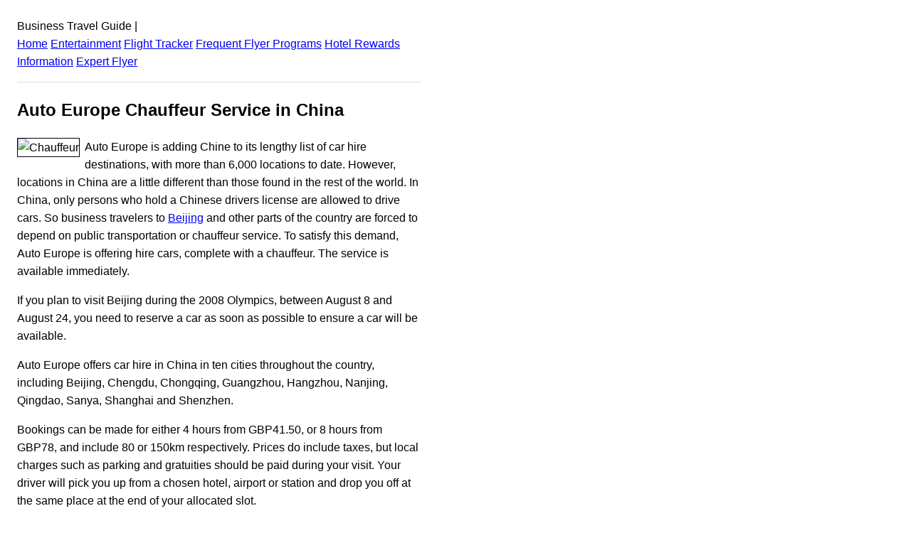

--- FILE ---
content_type: text/html; charset=UTF-8
request_url: https://www.businesstravellogue.com/auto-europe-chauffeur-service-in-china
body_size: 2577
content:
<!DOCTYPE html><html lang="en"><head><meta charSet="utf-8"/><meta http-equiv="x-ua-compatible" content="ie=edge"/><meta name="viewport" content="width=device-width, initial-scale=1, shrink-to-fit=no"/><meta name="generator" content="Gatsby 2.22.15"/><title data-react-helmet="true">Auto Europe Chauffeur Service in China: Business Travel Guide</title><meta data-react-helmet="true" name="description" content="Auto Europe is adding Chine to its lengthy list of car hire destinations, with more than 6,000 locations to date. However, locations in China are a little different than those found in the rest of the world. In China, only persons who hold a Chinese drivers license are allowed to drive cars. So business travelers ...
"/><meta data-react-helmet="true" property="og:title" content="Auto Europe Chauffeur Service in China"/><meta data-react-helmet="true" property="og:description" content="&lt;p&gt;Auto Europe is adding Chine to its lengthy list of car hire destinations, with more than 6,000 locations to date. However, locations in China are a little different than those found in the rest of the world. In China, only persons who hold a Chinese drivers license are allowed to drive cars. So business travelers [&amp;hellip;]&lt;/p&gt;
"/><meta data-react-helmet="true" property="og:type" content="website"/><meta data-react-helmet="true" name="twitter:card" content="summary"/><meta data-react-helmet="true" name="twitter:creator" content="@bootsnall"/><meta data-react-helmet="true" name="twitter:title" content="Auto Europe Chauffeur Service in China"/><meta data-react-helmet="true" name="twitter:description" content="&lt;p&gt;Auto Europe is adding Chine to its lengthy list of car hire destinations, with more than 6,000 locations to date. However, locations in China are a little different than those found in the rest of the world. In China, only persons who hold a Chinese drivers license are allowed to drive cars. So business travelers [&amp;hellip;]&lt;/p&gt;
"/><link rel="manifest" href="/manifest.webmanifest"/><meta name="theme-color" content="#663399"/><link rel="apple-touch-icon" sizes="48x48" href="/icons/icon-48x48.png"/><link rel="apple-touch-icon" sizes="72x72" href="/icons/icon-72x72.png"/><link rel="apple-touch-icon" sizes="96x96" href="/icons/icon-96x96.png"/><link rel="apple-touch-icon" sizes="144x144" href="/icons/icon-144x144.png"/><link rel="apple-touch-icon" sizes="192x192" href="/icons/icon-192x192.png"/><link rel="apple-touch-icon" sizes="256x256" href="/icons/icon-256x256.png"/><link rel="apple-touch-icon" sizes="384x384" href="/icons/icon-384x384.png"/><link rel="apple-touch-icon" sizes="512x512" href="/icons/icon-512x512.png"/><style data-styled="" data-styled-version="5.1.1"></style><link rel="preconnect dns-prefetch" href="https://www.google-analytics.com"/><link as="script" rel="preload" href="/webpack-runtime-96848feca7fdf7436fcf.js"/><link as="script" rel="preload" href="/framework-81e6052b3504df28bf0b.js"/><link as="script" rel="preload" href="/app-edad65368291e345f8d1.js"/><link as="script" rel="preload" href="/commons-d0dfc21f6bebbdfb6175.js"/><link as="script" rel="preload" href="/component---src-templates-post-js-4549edbbb21b521c1912.js"/><link as="fetch" rel="preload" href="/page-data/auto-europe-chauffeur-service-in-china.html/page-data.json" crossorigin="anonymous"/><link as="fetch" rel="preload" href="/page-data/app-data.json" crossorigin="anonymous"/><script data-ad-client="ca-pub-2802445268321177" async src="https://pagead2.googlesyndication.com/pagead/js/adsbygoogle.js"></script></head><body><div id="___gatsby"><div style="outline:none" tabindex="-1" id="gatsby-focus-wrapper"><div class="holder" style="width:100%;max-width:600px;padding:1rem;font-family:-apple-system, BlinkMacSystemFont, Segoe UI, Roboto, Oxygen, Ubuntu, Cantarell, Fira Sans, Droid Sans, Helvetica Neue, sans-serif;text-rendering:optimizeLegibility;line-height:1.6;box-sizing:border-box"><header>Business Travel Guide<!-- --> | <br/><a href="/">Home</a> <a href="/entertainment">Entertainment</a> <a href="/flight-tracker">Flight Tracker</a> <a href="/frequent-flyer">Frequent Flyer Programs</a> <a href="/hotels-rewards">Hotel Rewards</a> <a href="/information">Information</a> <a href="/expert-flyer">Expert Flyer</a> <hr style="padding:0;margin:1rem 0;border:none;border-bottom:1px solid #ddd;height:0"/></header><main><article style="margin-bottom:1rem"><h1>Auto Europe Chauffeur Service in China</h1><div><p><img align='left' border='1' style='margin-right:7px' src='https://content.whygo.com/wp-content/uploads/sites/19/2008/04/chauffeur.jpg' alt='Chauffeur' />Auto Europe is adding Chine to its lengthy list of car hire destinations, with more than 6,000 locations to date.  However, locations in China are a little different than those found in the rest of the world.  In China, only persons who hold a Chinese drivers license are allowed to drive cars.  So business travelers to <a href="https://www.businesstravellogue.com/beijing">Beijing</a> and other parts of the country are forced to depend on public transportation or chauffeur service.  To satisfy this demand, Auto Europe is offering hire cars, complete with a chauffeur.  The service is available immediately.</p>
<p>If you plan to visit Beijing during the 2008 Olympics, between August 8 and August 24, you need to reserve a car as soon as possible to ensure a car will be available.</p>
<p>Auto Europe offers car hire in China in ten cities throughout the country, including Beijing, Chengdu, Chongqing, Guangzhou, Hangzhou, Nanjing, Qingdao, Sanya, Shanghai and Shenzhen. </p>
<p>Bookings can be made for either 4 hours from GBP41.50, or 8 hours from GBP78, and include 80 or 150km respectively.  Prices do include taxes, but local charges such as parking and gratuities should be paid during your visit.  Your driver will pick you up from a chosen hotel, airport or station and drop you off at the same place at the end of your allocated slot.</p>
<p>The service is available online at <a href="https://www.autoeurope.co.uk">autoeurope.co.uk</a>.  Choose the &#8216;Car Hire&#8217; tab and then &#8216;Chauffeur or Transfer Services&#8217;.  Otherwise, you can book your chauffeur service by phone at 0800 358 1245, twenty-four hours a day, seven days a week.  In addition to China, chauffeur and transfer options are also available (but not legally required) in Austria, Belgium, Czech Republic, Denmark, Finland, Germany, Ireland, Italy, Netherlands, Norway, Romania, Spain, Sweden, Switzerland, Turkey and here in the UK.</p>
</div></article></main><footer><hr style="padding:0;margin:1rem 0;border:none;border-bottom:1px solid #ddd;height:0"/><small> © <!-- -->2022<!-- --> <a href="https://www.bootsnall.com/">BootsnAll</a> - All rights reserved</small></footer></div></div><div id="gatsby-announcer" style="position:absolute;top:0;width:1px;height:1px;padding:0;overflow:hidden;clip:rect(0, 0, 0, 0);white-space:nowrap;border:0" aria-live="assertive" aria-atomic="true"></div></div><script>
  
  
  if(true) {
    (function(i,s,o,g,r,a,m){i['GoogleAnalyticsObject']=r;i[r]=i[r]||function(){
    (i[r].q=i[r].q||[]).push(arguments)},i[r].l=1*new Date();a=s.createElement(o),
    m=s.getElementsByTagName(o)[0];a.async=1;a.src=g;m.parentNode.insertBefore(a,m)
    })(window,document,'script','https://www.google-analytics.com/analytics.js','ga');
  }
  if (typeof ga === "function") {
    ga('create', 'UA-497305-11', 'auto', {});
      
      
      
      
      
      }</script><script id="gatsby-script-loader">/*<![CDATA[*/window.pagePath="/auto-europe-chauffeur-service-in-china.html";/*]]>*/</script><script id="gatsby-chunk-mapping">/*<![CDATA[*/window.___chunkMapping={"app":["/app-edad65368291e345f8d1.js"],"component---src-pages-404-js":["/component---src-pages-404-js-b8754cd2c892b4cc80eb.js"],"component---src-templates-homepage-js":["/component---src-templates-homepage-js-2472383361de93a812e7.js"],"component---src-templates-page-js":["/component---src-templates-page-js-bb98acc35445b35169e4.js"],"component---src-templates-post-js":["/component---src-templates-post-js-4549edbbb21b521c1912.js"]};/*]]>*/</script><script src="/component---src-templates-post-js-4549edbbb21b521c1912.js" async=""></script><script src="/commons-d0dfc21f6bebbdfb6175.js" async=""></script><script src="/app-edad65368291e345f8d1.js" async=""></script><script src="/framework-81e6052b3504df28bf0b.js" async=""></script><script src="/webpack-runtime-96848feca7fdf7436fcf.js" async=""></script></body></html>

--- FILE ---
content_type: text/html; charset=utf-8
request_url: https://www.google.com/recaptcha/api2/aframe
body_size: 268
content:
<!DOCTYPE HTML><html><head><meta http-equiv="content-type" content="text/html; charset=UTF-8"></head><body><script nonce="uvaABTpqVMjl3uJgr-84XQ">/** Anti-fraud and anti-abuse applications only. See google.com/recaptcha */ try{var clients={'sodar':'https://pagead2.googlesyndication.com/pagead/sodar?'};window.addEventListener("message",function(a){try{if(a.source===window.parent){var b=JSON.parse(a.data);var c=clients[b['id']];if(c){var d=document.createElement('img');d.src=c+b['params']+'&rc='+(localStorage.getItem("rc::a")?sessionStorage.getItem("rc::b"):"");window.document.body.appendChild(d);sessionStorage.setItem("rc::e",parseInt(sessionStorage.getItem("rc::e")||0)+1);localStorage.setItem("rc::h",'1768830989654');}}}catch(b){}});window.parent.postMessage("_grecaptcha_ready", "*");}catch(b){}</script></body></html>

--- FILE ---
content_type: application/javascript; charset=UTF-8
request_url: https://www.businesstravellogue.com/webpack-runtime-96848feca7fdf7436fcf.js
body_size: 709
content:
!function(e){function t(t){for(var n,a,u=t[0],i=t[1],p=t[2],l=0,f=[];l<u.length;l++)a=u[l],Object.prototype.hasOwnProperty.call(o,a)&&o[a]&&f.push(o[a][0]),o[a]=0;for(n in i)Object.prototype.hasOwnProperty.call(i,n)&&(e[n]=i[n]);for(s&&s(t);f.length;)f.shift()();return c.push.apply(c,p||[]),r()}function r(){for(var e,t=0;t<c.length;t++){for(var r=c[t],n=!0,u=1;u<r.length;u++){var i=r[u];0!==o[i]&&(n=!1)}n&&(c.splice(t--,1),e=a(a.s=r[0]))}return e}var n={},o={7:0},c=[];function a(t){if(n[t])return n[t].exports;var r=n[t]={i:t,l:!1,exports:{}};return e[t].call(r.exports,r,r.exports,a),r.l=!0,r.exports}a.e=function(e){var t=[],r=o[e];if(0!==r)if(r)t.push(r[2]);else{var n=new Promise((function(t,n){r=o[e]=[t,n]}));t.push(r[2]=n);var c,u=document.createElement("script");u.charset="utf-8",u.timeout=120,a.nc&&u.setAttribute("nonce",a.nc),u.src=function(e){return a.p+""+({0:"commons",2:"component---src-pages-404-js",3:"component---src-templates-homepage-js",4:"component---src-templates-page-js",5:"component---src-templates-post-js"}[e]||e)+"-"+{0:"d0dfc21f6bebbdfb6175",2:"b8754cd2c892b4cc80eb",3:"2472383361de93a812e7",4:"bb98acc35445b35169e4",5:"4549edbbb21b521c1912"}[e]+".js"}(e);var i=new Error;c=function(t){u.onerror=u.onload=null,clearTimeout(p);var r=o[e];if(0!==r){if(r){var n=t&&("load"===t.type?"missing":t.type),c=t&&t.target&&t.target.src;i.message="Loading chunk "+e+" failed.\n("+n+": "+c+")",i.name="ChunkLoadError",i.type=n,i.request=c,r[1](i)}o[e]=void 0}};var p=setTimeout((function(){c({type:"timeout",target:u})}),12e4);u.onerror=u.onload=c,document.head.appendChild(u)}return Promise.all(t)},a.m=e,a.c=n,a.d=function(e,t,r){a.o(e,t)||Object.defineProperty(e,t,{enumerable:!0,get:r})},a.r=function(e){"undefined"!=typeof Symbol&&Symbol.toStringTag&&Object.defineProperty(e,Symbol.toStringTag,{value:"Module"}),Object.defineProperty(e,"__esModule",{value:!0})},a.t=function(e,t){if(1&t&&(e=a(e)),8&t)return e;if(4&t&&"object"==typeof e&&e&&e.__esModule)return e;var r=Object.create(null);if(a.r(r),Object.defineProperty(r,"default",{enumerable:!0,value:e}),2&t&&"string"!=typeof e)for(var n in e)a.d(r,n,function(t){return e[t]}.bind(null,n));return r},a.n=function(e){var t=e&&e.__esModule?function(){return e.default}:function(){return e};return a.d(t,"a",t),t},a.o=function(e,t){return Object.prototype.hasOwnProperty.call(e,t)},a.p="/",a.oe=function(e){throw console.error(e),e};var u=window.webpackJsonp=window.webpackJsonp||[],i=u.push.bind(u);u.push=t,u=u.slice();for(var p=0;p<u.length;p++)t(u[p]);var s=i;r()}([]);